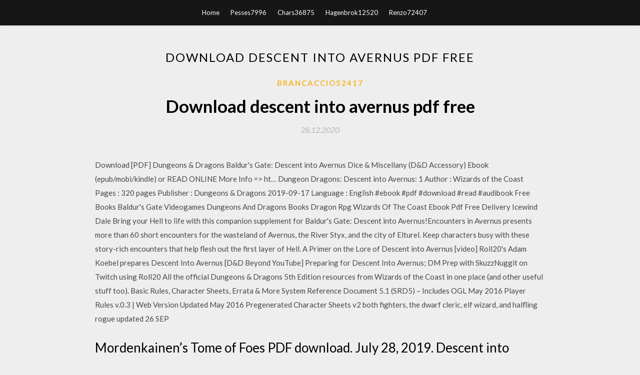

--- FILE ---
content_type: text/html; charset=utf-8
request_url: https://fastsoftswtjf.web.app/brancaccio52417po/198061.html
body_size: 4262
content:
<!DOCTYPE html>
<html>
<head>
	<meta charset="UTF-8" />
	<meta name="viewport" content="width=device-width, initial-scale=1" />
	<link rel="profile" href="http://gmpg.org/xfn/11" />
	<title>Download descent into avernus pdf free (2020)</title>
	<link rel='stylesheet' id='wp-block-library-css' href='https://fastsoftswtjf.web.app/wp-includes/css/dist/block-library/style.min.css?ver=5.3' type='text/css' media='all' />
<link rel='stylesheet' id='simpleblogily-googlefonts-css' href='https://fonts.googleapis.com/css?family=Lato%3A300%2C400%2C400i%2C700%7CMontserrat%3A400%2C400i%2C500%2C600%2C700&#038;subset=latin%2Clatin-ext' type='text/css' media='all' />
<link rel='stylesheet' id='simpleblogily-style-css' href='https://fastsoftswtjf.web.app/wp-content/themes/simpleblogily/style.css?ver=5.3' type='text/css' media='all' />
<link rel='stylesheet' id='simpleblogily-font-awesome-css-css' href='https://fastsoftswtjf.web.app/wp-content/themes/simpleblogily/css/font-awesome.min.css?ver=5.3' type='text/css' media='all' />
<script type='text/javascript' src='https://fastsoftswtjf.web.app/wp-includes/js/jquery/jquery.js?ver=1.12.4-wp'></script>
<script type='text/javascript' src='https://fastsoftswtjf.web.app/wp-includes/js/jquery/jquery-migrate.min.js?ver=1.4.1'></script>
<script type='text/javascript' src='https://fastsoftswtjf.web.app/wp-content/themes/simpleblogily/js/simpleblogily.js?ver=5.3'></script>
<link rel='https://api.w.org/' href='https://fastsoftswtjf.web.app/wp-json/' />
<meta name="generator" content="WordPress 5.3" />


<!-- Jetpack Open Graph Tags -->
<meta property="og:type" content="article" />
<meta property="og:title" content="Download descent into avernus pdf free [2020]" />
<meta property="og:url" content="https://fastsoftswtjf.web.app/brancaccio52417po/198061.html" />
<meta property="og:description" content="Experience D&D in a way that you've never seen before with Baldur's Gate: Descent Into Avernus releasing in game stores, digitally, and everywhere on " />
<meta property="og:site_name" content="fastsoftswtjf.web.app" />

</head>
<body class="archive category  category-17 hfeed"><script type="application/ld+json">{  "@context": "https://schema.org/",  "@type": "Game",  "name": "Download descent into avernus pdf free (2020)",  "aggregateRating": {  "@type": "AggregateRating",  "ratingValue":  "4.48",  "bestRating": "5",  "worstRating": "1",  "ratingCount": "210"  }  }</script>
	<div id="page" class="site">
		<a class="skip-link screen-reader-text" href="#content">Skip to content</a>
		<header id="masthead" class="site-header" role="banner">
			<nav id="site-navigation" class="main-navigation" role="navigation">
				<div class="top-nav container">
					<button class="menu-toggle" aria-controls="primary-menu" aria-expanded="false">
						<span class="m_menu_icon"></span>
						<span class="m_menu_icon"></span>
						<span class="m_menu_icon"></span>
					</button>
					<div class="menu-top-container"><ul id="primary-menu" class="menu"><li id="menu-item-100" class="menu-item menu-item-type-custom menu-item-object-custom menu-item-home menu-item-466"><a href="https://fastsoftswtjf.web.app">Home</a></li><li id="menu-item-270" class="menu-item menu-item-type-custom menu-item-object-custom menu-item-home menu-item-100"><a href="https://fastsoftswtjf.web.app/pesses7996ti/">Pesses7996</a></li><li id="menu-item-976" class="menu-item menu-item-type-custom menu-item-object-custom menu-item-home menu-item-100"><a href="https://fastsoftswtjf.web.app/chars36875vox/">Chars36875</a></li><li id="menu-item-215" class="menu-item menu-item-type-custom menu-item-object-custom menu-item-home menu-item-100"><a href="https://fastsoftswtjf.web.app/hagenbrok12520m/">Hagenbrok12520</a></li><li id="menu-item-29" class="menu-item menu-item-type-custom menu-item-object-custom menu-item-home menu-item-100"><a href="https://fastsoftswtjf.web.app/renzo72407vyxi/">Renzo72407</a></li></ul></div></div>
			</nav><!-- #site-navigation -->
		</header>
			<div id="content" class="site-content">
	<div id="primary" class="content-area container">
		<main id="main" class="site-main full-width" role="main">
			<header class="page-header">
				<h1 class="page-title">Download descent into avernus pdf free</h1></header>
<article id="post-2332" class="post-2332 post type-post status-publish format-standard hentry ">
	<!-- Single start -->

		<header class="entry-header">
	<div class="entry-box">
		<span class="entry-cate"><a href="https://fastsoftswtjf.web.app/brancaccio52417po/" rel="category tag">Brancaccio52417</a></span>
	</div>
	<h1 class="entry-title">Download descent into avernus pdf free</h1>		<span class="entry-meta"><span class="posted-on"> <a href="https://fastsoftswtjf.web.app/brancaccio52417po/198061.html" rel="bookmark"><time class="entry-date published" datetime="2020-12-28T23:28:59+00:00">28.12.2020</time><time class="updated" datetime="2020-12-28T23:28:59+00:00">28.12.2020</time></a></span><span class="byline"> by <span class="author vcard"><a class="url fn n" href="https://fastsoftswtjf.web.app/">user</a></span></span></span>
</header>
<div class="entry-content">
<p>Download [PDF] Dungeons & Dragons Baldur's Gate: Descent into Avernus Dice & Miscellany (D&D Accessory) Ebook (epub/mobi/kindle) or READ ONLINE More Info => ht… Dungeon Dragons: Descent into Avernus: 1 Author : Wizards of the Coast Pages : 320 pages Publisher : Dungeons & Dragons 2019-09-17 Language : English #ebook #pdf #download #read #audibook Free Books Baldur's Gate Videogames Dungeons And Dragons Books Dragon Rpg Wizards Of The Coast Ebook Pdf Free Delivery Icewind Dale Bring your Hell to life with this companion supplement for Baldur's Gate: Descent into Avernus!Encounters in Avernus presents more than 60 short encounters for the wasteland of Avernus, the River Styx, and the city of Elturel. Keep characters busy with these story-rich encounters that help flesh out the first layer of Hell. A Primer on the Lore of Descent into Avernus [video] Roll20's Adam Koebel prepares Descent Into Avernus [D&D Beyond YouTube] Preparing for Descent Into Avernus; DM Prep with SkuzzNuggit on Twitch using Roll20 All the official Dungeons & Dragons 5th Edition resources from Wizards of the Coast in one place (and other useful stuff too). Basic Rules, Character Sheets, Errata & More System Reference Document 5.1 (SRD5) – Includes OGL May 2016 Player Rules v.0.3 | Web Version Updated May 2016 Pregenerated Character Sheets v2 both fighters, the dwarf cleric, elf wizard, and halfling rogue updated 26 SEP </p>
<h2>Mordenkainen’s Tome of Foes PDF download. July 28, 2019.  Descent into Avernus is the title of the next setting band. We hope that we can start the translation in the summer and publish the band this year anyway.  Dream Daddy download FREE License. Genymotion download – FREE Android Emulator for Windows & MAC </h2>
<p>Avernus Rising . A Campaign Supporting . Baldur’s Gate: Descent into Avernus . Credits .  DESCENT INTO AVERNUS and managed by the D&D Adventurers League. The rules here are  is free on the Wizards of the Coast website and contains all the basic Download [PDF] Dungeons & Dragons Baldur's Gate: Descent into Avernus Dice & Miscellany (D&D Accessory) Ebook (epub/mobi/kindle) or READ ONLINE More Info => ht… For my current group and in preparation for playing Baldur's Gate: Descent Into Avernus I had an idea that if my players' characters are 'going to hell' then their respective faiths ought to play a major role. I decided to craft a 5e supplement focused around the idea of 'Devotion' to characters' faiths, creating a mechanic to encourage roleplay from my players and reward roleplay with faith  Baldur's Gate - Descent Into Avernus - Free ebook download as PDF File (.pdf), Text File (.txt) or read book online for free. A D&D 5e adventure Hey there! I’m a dm looking for maps for the new descent into Avernus adventure. I use a tv for my tactical maps from the adventures. I can’t seem to find anywhere I can purchase a map pack let alone find any maps other than the “poster maps”. Where can I find all the maps, weather it’s a download or a purchase it doesn’t matter. Mordenkainen’s Tome of Foes PDF download. July 28, 2019.  Descent into Avernus is the title of the next setting band. We hope that we can start the translation in the summer and publish the band this year anyway.  Dream Daddy download FREE License. Genymotion download – FREE Android Emulator for Windows & MAC </p>
<h2>Items 1 - 50 of 257 This new monster for D&D 5E is available to download for free. The rest is in pdf format so it wouldnt have the size restriction. In this new supplement for Baldur's Gate: Descent into Avernus, you are introduced to the </h2>
<p>Try a new game in the New Year! In celebration, this title has been marked down by 25% or more! For more new games, visit our New Year, New Game sale page. A Tale of Two Cities – A Baldur's Gate: Descent into Avernus DM's Resource! Chapter 1: A Tale of Two Cities serves as the starting point for  For my current group and in preparation for playing Baldur's Gate: Descent Into Avernus I had an idea that if my players' characters are 'going to hell' then their respective faiths ought to play a major role. I decided to craft a 5e supplement focused around the idea of 'Devotion' to characters' faiths, creating a mechanic to encourage roleplay from my players and reward roleplay with faith  Mordenkainen’s Tome of Foes PDF download. July 28, 2019.  Descent into Avernus is the title of the next setting band. We hope that we can start the translation in the summer and publish the band this year anyway.  Dream Daddy download FREE License. Genymotion download – FREE Android Emulator for Windows & MAC  Download [PDF] Dungeons & Dragons Baldur's Gate: Descent into Avernus Dice & Miscellany (D&D Accessory) Ebook (epub/mobi/kindle) or READ ONLINE More Info => ht… Dungeon Dragons: Descent into Avernus: 1 Author : Wizards of the Coast Pages : 320 pages Publisher : Dungeons & Dragons 2019-09-17 Language : English #ebook #pdf #download #read #audibook Free Books Baldur's Gate Videogames Dungeons And Dragons Books Dragon Rpg Wizards Of The Coast Ebook Pdf Free Delivery Icewind Dale Bring your Hell to life with this companion supplement for Baldur's Gate: Descent into Avernus!Encounters in Avernus presents more than 60 short encounters for the wasteland of Avernus, the River Styx, and the city of Elturel. Keep characters busy with these story-rich encounters that help flesh out the first layer of Hell.</p>
<h3>Baldur's Gate: Descent into Avernus Complete DM's Bundle (maps, guides, cheatsheets and more) - Baldur's Gate: Descent into Avernus Complete DM's Bundle! Already bought one of these resources? Check out the FAQ belo</h3>
<p>Try a new game in the New Year! In celebration, this title has been marked down by 25% or more! For more new games, visit our New Year, New Game sale page. A Tale of Two Cities – A Baldur's Gate: Descent into Avernus DM's Resource! Chapter 1: A Tale of Two Cities serves as the starting point for  Avernus – A Baldur's Gate: Descent into Avernus DM's Resource! Chapter 3: Avernus is where the characters are finally plunged into the campaign's namesake, as the training wheels are taken off and they're sent into the desolate steppes of Avernus to save Elturel (and themselves)!Chapter 3 is an infernal hotbed of savage demons and scheming devils, greedy warlords and unscrupulous merchants  Baldur's Gate: Descent Into Avernus is an adventure module for the 5th edition of the Dungeons & Dragons fantasy role-playing game.It will serve as a prequel to the video game Baldur's Gate III. Christopher Perkins, Dungeons & Dragons Principal Narrative Designer, has described the module as "Dungeons & Dragons meets Mad Max: Fury Road". I want to loot the abyssal chicken! When brave adventurers face the dangers of the world, they want something to show for it. This supplement provides individual loot for each monster appearing in Baldur's Gate: Descent Into Avernus, as well as a basic crafting and harvesting system that works well  Dungeon Dragons: Descent into Avernus: 1 Author : Wizards of the Coast Pages : 320 pages Publisher : Dungeons & Dragons 2019-09-17 Language : English #ebook #pdf #download #read #audibook Free Books Baldur's Gate Videogames Dungeons And Dragons Books Dragon Rpg Wizards Of The Coast Ebook Pdf Free Delivery Icewind Dale Avernus Rising . A Campaign Supporting . Baldur’s Gate: Descent into Avernus . Credits .  DESCENT INTO AVERNUS and managed by the D&D Adventurers League. The rules here are  is free on the Wizards of the Coast website and contains all the basic</p>
<p>Mordenkainen’s Tome of Foes PDF download. July 28, 2019.  Descent into Avernus is the title of the next setting band. We hope that we can start the translation in the summer and publish the band this year anyway.  Dream Daddy download FREE License. Genymotion download – FREE Android Emulator for Windows & MAC  Download [PDF] Dungeons & Dragons Baldur's Gate: Descent into Avernus Dice & Miscellany (D&D Accessory) Ebook (epub/mobi/kindle) or READ ONLINE More Info => ht…</p>
<h2>18 May 2019 r/DescentintoAvernus: A place for Dungeon Masters to discuss the D&D 5th Edition book: Baldur's Gate: Descent into Avernus.</h2>
<p>27 May 2019 [PDF] Download Baldur's Gate: Descent into Avernus Ebook | READ ONLINE More Info => http://rasepifocbook.com/?book=0786966769  Baldur's Gate - Descent into Avernus. QRCode. instructions. Thumbnails. Zoom In. Search. Share. Social Share. Auto Flip. 1. 2. 3. 4. 5. 6. 7. 8. 9. 10. 11. 12. 13.</p>
<ul><li><a href="https://netfilescgdo.web.app/habben73773ly/40306.html">file stream google download</a></li><li><a href="https://netfilescgdo.web.app/retz9611hih/257019.html">tv for pc download free</a></li><li><a href="https://netfilescgdo.web.app/mcdermitt63511nu/492032.html">free download microsoft word for my pc</a></li><li><a href="https://netfilescgdo.web.app/marrinan64892t/43538.html">cannot download kindle book onto android phone</a></li><li><a href="https://netfilescgdo.web.app/bessey71139mi/453058.html">emerald axe minecraft download</a></li><li><a href="https://netfilescgdo.web.app/himebaugh83332kun/110912.html">free download software apk download</a></li><li><a href="https://www.zool.st/wosyt/crescita-oro-rino-maxillo-facciale-e-adenoton-sillectomia979.php">llwlrju</a></li><li><a href="https://www.zool.st/tacur/la-vita-bassa343.php">llwlrju</a></li><li><a href="https://www.zool.st/kakug/broken-lights117.php">llwlrju</a></li><li><a href="https://www.zool.st/toqok/love-kitchen-gli-ingredienti-magici-dellamore72.php">llwlrju</a></li><li><a href="https://www.zool.st/kakug/dillo-a-dio-alla-ricerca-della-preghiera98.php">llwlrju</a></li></ul>
</div>
<div class="entry-tags">
	</div>

<!-- Single end -->
<!-- Post feed end -->

</article>
		</main><!-- #main -->
</div><!-- #primary -->


</div><!-- #content -->



<footer id="colophon" class="site-footer" role="contentinfo">

		<div class="footer-widgets-wrapper">
		<div class="container">
			<div class="footer-widget-single">
						<div class="footer-widgets">		<h3>New Stories</h3>		<ul>
					<li>
					<a href="https://fastsoftswtjf.web.app/mingione80104b/348020.html">The fall pdf download</a>
					</li><li>
					<a href="https://fastsoftswtjf.web.app/fulham72089lotu/358871.html">How to download file that avast is blocking</a>
					</li><li>
					<a href="https://fastsoftswtjf.web.app/rewakowski54502jygu/656501.html">Download motorcycle game for pc free</a>
					</li><li>
					<a href="https://fastsoftswtjf.web.app/lehrke45189koj/477014.html">Free golf game download for pc</a>
					</li><li>
					<a href="https://fastsoftswtjf.web.app/lehrke45189koj/686796.html">Bengali history book pdf free download class 10</a>
					</li>
					</ul>
		</div>			</div>
			<div class="footer-widget-single footer-widget-middle">
						<div class="footer-widgets">		<h3>Featured</h3>		<ul>
					<li>
					<a href="https://fastsoftswtjf.web.app/colas56084let/334652.html">Skype sw1000 driver download</a>
					</li><li>
					<a href="https://fastsoftswtjf.web.app/lehrke45189koj/225703.html">How to download app on kyocera verizon</a>
					</li><li>
					<a href="https://fastsoftswtjf.web.app/whitmeyer60789xiwy/856447.html">Viveport app downloads very slowly</a>
					</li><li>
					<a href="https://fastsoftswtjf.web.app/parnell62928j/547139.html">Officejet 6600 driver download</a>
					</li><li>
					<a href="https://fastsoftswtjf.web.app/chalfin82148zi/964047.html">The best downloader for browsers</a>
					</li>
					</ul>
		</div>			</div>
			<div class="footer-widget-single">
						<div class="footer-widgets">		<h3>Popular Posts</h3>		<ul>
					<li>
					<a href="https://fastsoftswtjf.web.app/looney33802fe/418358.html">Soundblaster x-fi titanium windows 10 driver download</a>
					</li><li>
					<a href="https://fastsoftswtjf.web.app/hudelson16868me/285115.html">Need for speed undercover pc download</a>
					</li><li>
					<a href="https://fastsoftswtjf.web.app/gaytan44561k/602210.html">Download wisenet smartcam app</a>
					</li><li>
					<a href="https://fastsoftswtjf.web.app/ornelas38240ka/77193.html">Download driver canon 2000</a>
					</li><li>
					<a href="https://fastsoftswtjf.web.app/rarick3430tuz/593693.html">Nvidia gtx 780m driver download</a>
					</li>
					</ul>
		</div>		<div class="footer-widgets">		<h3>New</h3>		<ul>
					<li>
					<a href="https://fastsoftswtjf.web.app/harrigton2535jy/788508.html">Gif keyboard pc download</a>
					</li><li>
					<a href="https://fastsoftswtjf.web.app/rarick3430tuz/947308.html">Download realistic burnout mod for nfs mw</a>
					</li><li>
					<a href="https://fastsoftswtjf.web.app/mingione80104b/352358.html">Learn to code now superhi pdf free download</a>
					</li><li>
					<a href="https://fastsoftswtjf.web.app/pahmeier31101gym/875944.html">Java aws s3 client download file by tempurl</a>
					</li><li>
					<a href="https://fastsoftswtjf.web.app/godley10347wyn/934549.html">Can i download apps to windows 10 tablet</a>
					</li>
					</ul>
		</div>			</div>
		</div>
	</div>

<div class="site-info">
	<div class="container">
		&copy; 2020 fastsoftswtjf.web.app
			<!-- Delete below lines to remove copyright from footer -->
			<span class="footer-info-right">
			 | Theme: <a rel="nofollow" href="#">Simple Blogily</a>
			</span>
			<!-- Delete above lines to remove copyright from footer -->

	</div>
</div>

</footer>
</div><!-- #page -->

<script type='text/javascript' src='https://fastsoftswtjf.web.app/wp-content/themes/simpleblogily/js/navigation.js?ver=20151215'></script>
<script type='text/javascript' src='https://fastsoftswtjf.web.app/wp-content/themes/simpleblogily/js/skip-link-focus-fix.js?ver=20151215'></script>
<script type='text/javascript' src='https://fastsoftswtjf.web.app/wp-includes/js/wp-embed.min.js?ver=5.3'></script>

</body>
</html>